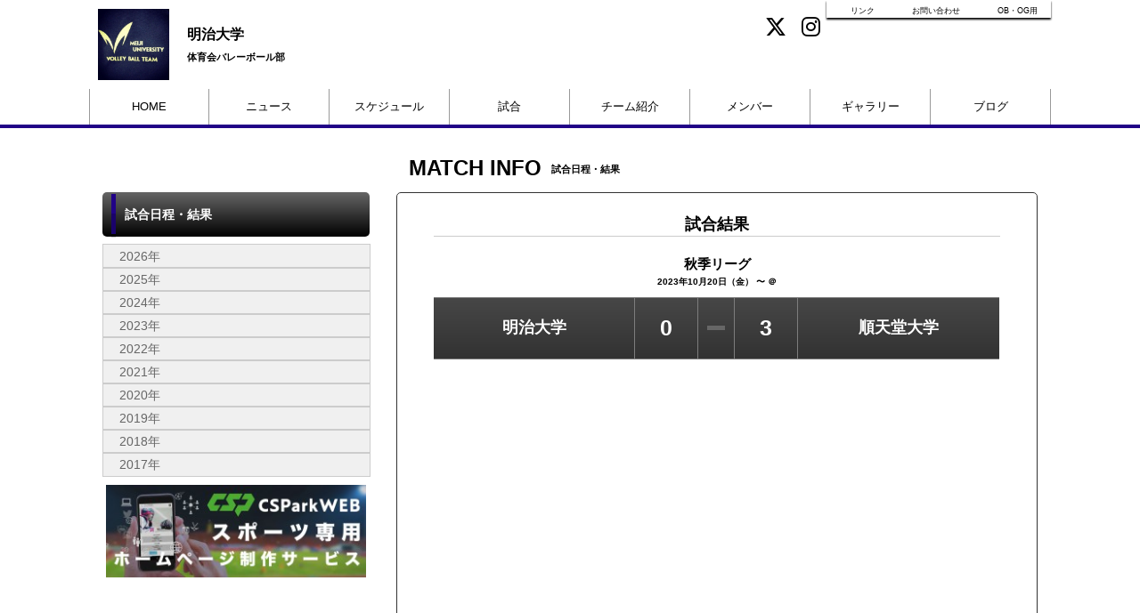

--- FILE ---
content_type: text/html; charset=UTF-8
request_url: https://meiji-volley.com/game/detail/id/12241
body_size: 3641
content:
<!doctype html>
<html lang="ja">
    <head>
		<meta charset="UTF-8">
	<meta name="description" content="明治大学体育会バレーボール部の公式HPです。メンバー、試合日程など公開しております。">
	<meta name="keywords" content="明治大学,明治大学体育会バレーボール部,明大バレー部,バレー,明治,明治大学バレー">
<meta property="og:site_name" content="明治大学" />
	<meta property="og:title" content="試合日程・結果" data-p="test" />
<meta property="og:locale" content="ja_JP" />
<meta name="twitter:card" content="summary_large_image" />


	<title>明治大学 試合日程・結果</title>
	<link rel="shortcut icon" href="https://d2a0v1x7qvxl6c.cloudfront.net/files/spohp/ico/58bee235ca5b3.ico">
<link rel="index" href="/">


<!-- Google tag (gtag.js) -->
<script async src="https://www.googletagmanager.com/gtag/js?id=G-G68P7Q8D6B"></script>
<script>
	window.dataLayer = window.dataLayer || [];
	function gtag(){dataLayer.push(arguments);}
	gtag('js', new Date());

	gtag('config', 'G-G68P7Q8D6B');
</script>

			<script>
    
    (function(i, s, o, g, r, a, m) {
        i['GoogleAnalyticsObject'] = r;
        i[r] = i[r] || function() {
            (i[r].q = i[r].q || []).push(arguments)
        }, i[r].l = 1 * new Date();
        a = s.createElement(o),
            m = s.getElementsByTagName(o)[0];
        a.async = 1;
        a.src = g;
        m.parentNode.insertBefore(a, m)
    })(window, document, 'script', '//www.google-analytics.com/analytics.js', 'ga');

    ga('create', 'UA-43670176-1',  'meiji-volley.com', {'allowLinker': true});
    ga('require', 'linker');
    ga('send', 'pageview');

    
    </script>
	

<link href="/base/libs/froala_latest/css/froala_style.min.css" media="screen" rel="stylesheet" type="text/css" >
<link href="/css/game.css" media="screen" rel="stylesheet" type="text/css" >


        

        <link rel="stylesheet" href="/base/bootstrap/css/bootstrap.css">
		<link rel="stylesheet" href="/css/non-responsive.css">
		<link rel="stylesheet" href="/type/entry/css/style.css">

        <link rel="stylesheet" href="/css/spohp.css.php?m=ffffff&s=ffffff&a=210287&b=ffffff&g=yes&mc=8&cache=2">
        <link rel="stylesheet" href="/css/category.css">
                <link rel="stylesheet" href="/css/game/default.css?v=6">
                <link rel="stylesheet" href="/css/extends.css?v=4">
		<link rel="stylesheet" href="/bower_components/jquery-colorbox/example1/colorbox.css" />
        <link rel="stylesheet" href="/libs/sidr/stylesheets/jquery.sidr.light.css">
        <link href="//netdna.bootstrapcdn.com/bootstrap/3.0.0/css/bootstrap-glyphicons.css" rel="stylesheet">
		<link href="//cdnjs.cloudflare.com/ajax/libs/font-awesome/4.6.3/css/font-awesome.min.css" rel="stylesheet">
		<link href="//cdnjs.cloudflare.com/ajax/libs/font-awesome/6.4.2/css/all.min.css" rel="stylesheet">

        <link rel="stylesheet" type="text/css" href="https://cdnjs.cloudflare.com/ajax/libs/slick-carousel/1.8.1/slick.min.css"/>
        <link rel="stylesheet" type="text/css" href="https://cdnjs.cloudflare.com/ajax/libs/slick-carousel/1.8.1/slick-theme.min.css"/>

        <link rel="stylesheet" href="/css/master.css?v=2">

        		<script src="//ajax.googleapis.com/ajax/libs/jquery/1.11.0/jquery.min.js"></script>


    </head>

    <body class="bgcolor team-130">
        <div id="fb-root"></div>
        <script>(function(d, s, id) {
				var js, fjs = d.getElementsByTagName(s)[0];
				if (d.getElementById(id))
					return;
				js = d.createElement(s);
				js.id = id;
				js.src = "//connect.facebook.net/ja_JP/all.js#xfbml=1&appId=365421330212686";
				fjs.parentNode.insertBefore(js, fjs);
			}(document, 'script', 'facebook-jssdk'));</script>
        <!--ヘッダー部分-->

		        <div id="head" class="textcolor bgcolor row">
			<div class="linkbar" >
				<div class="linkbarbg subcolor">
										<div class="head-link-item"><img src="/img/play_white.png" style="width:10px; "><a href="/index/link" style="margin-left:4px;">リンク</a></div>
										<div class="head-link-item"><img src="/img/play_white.png" style="width:10px; "><a href="/contact" style="margin-left:4px;">お問い合わせ</a></div>
										<div class="head-link-item"><img src="/img/play_white.png" style="width:10px; "><a href="/restrict/" style="margin-left:4px;">OB・OG用</a></div>
									</div>    
			</div>

            <div >
                                <a href="/">
                    <div id="logo">
                        <span class="img_contain" style="background-image:url(https://d2a0v1x7qvxl6c.cloudfront.net/files/spohp/setting/133/76694355658bee23651e3d.jpg)" ></span>
                    </div>
                </a>
                
                <div id="name" class="textcolor " >
                    <h1 class="name_title_main" style=""><a href="/">明治大学</a></h1>
                    <h2 style="font-size:11px; margin-top:0px;font-weight:bold;">体育会バレーボール部</h2>
                </div>
				                				<div class="infobar ">
					<div class="sns-list">
												<a href="https://twitter.com/meiji_volley" target="_blank"><i class="fa-brands fa-x-twitter" aria-hidden="true"></i></a>
																								<a href="https://www.instagram.com/meiji_volley/" target="_blank"><i class="fa-brands fa-instagram" aria-hidden="true"></i></a>
											</div>
									</div>
            </div>
        </div>
        <!--ヘッダー部分ここまで-->
        <div >
			            <!--メニュー部分-->
<div id="menu" class="subcolor middle theme-color3-border">
	<div class="grange"></div>
	<div id="shine">
	</div>
	<div class="homeouter">
		<div class="home menu">
			<ul>
                
				    <li class="menucol"><a href="/">HOME</a></li>
                                                    <li class="menucol" ><a  href="/news">ニュース</a>                                            </li>
                                    <li class="menucol" ><a  href="/schedule">スケジュール</a>                                            </li>
                                    <li class="menucol" ><a  href="/game">試合</a>                                            </li>
                                    <li class="menucol" ><a  href="/team">チーム紹介</a>                                            </li>
                                    <li class="menucol" ><a  href="/player">メンバー</a>                                            </li>
                                    <li class="menucol" ><a  href="/album">ギャラリー</a>                                            </li>
                                    <li class="menucol" ><a  href="/blog">ブログ</a>                                            </li>
                			</ul>
		</div>
	</div>
			
</div>
			<div class="accentcolor"></div>

			            
            <div class="row" style='max-width:1080px;margin:0 auto;'> 
                <!--メニュー部分ここまで-->
							<!--サイドカラム部分-->



<script async src="//content.playerapp.tokyo/build/widget.js" charset="utf-8"></script>
<div class="side col-md-4 side-content " >

    
    <div class="side-background">
    <div class="categorytitlebg">
        <div class="sideaccent1 accentcolor">
            <div class="sideaccent2"></div>
        </div>
                    <div class="categorytitle">試合日程・結果</div>
        
    </div>

    <ul class="categoryul" style="list-style:none;">
                    <li>
                <div class="categorybg">
                    <div class="categoryline"><a
                                href="/game/index/year/2026">2026年</a>
                    </div>
                </div>
            </li>
                    <li>
                <div class="categorybg">
                    <div class="categoryline"><a
                                href="/game/index/year/2025">2025年</a>
                    </div>
                </div>
            </li>
                    <li>
                <div class="categorybg">
                    <div class="categoryline"><a
                                href="/game/index/year/2024">2024年</a>
                    </div>
                </div>
            </li>
                    <li>
                <div class="categorybg">
                    <div class="categoryline"><a
                                href="/game/index/year/2023">2023年</a>
                    </div>
                </div>
            </li>
                    <li>
                <div class="categorybg">
                    <div class="categoryline"><a
                                href="/game/index/year/2022">2022年</a>
                    </div>
                </div>
            </li>
                    <li>
                <div class="categorybg">
                    <div class="categoryline"><a
                                href="/game/index/year/2021">2021年</a>
                    </div>
                </div>
            </li>
                    <li>
                <div class="categorybg">
                    <div class="categoryline"><a
                                href="/game/index/year/2020">2020年</a>
                    </div>
                </div>
            </li>
                    <li>
                <div class="categorybg">
                    <div class="categoryline"><a
                                href="/game/index/year/2019">2019年</a>
                    </div>
                </div>
            </li>
                    <li>
                <div class="categorybg">
                    <div class="categoryline"><a
                                href="/game/index/year/2018">2018年</a>
                    </div>
                </div>
            </li>
                    <li>
                <div class="categorybg">
                    <div class="categoryline"><a
                                href="/game/index/year/2017">2017年</a>
                    </div>
                </div>
            </li>
        
        

    </ul>

</div>



    
    <div class="row">
		
				
							</div>
	    <div class="row">
									<a style="display: block;" target="_blank" href="https://web.cs-park.jp/" onclick="ga('send','event','CSParkWeb_banner','Click','11');">
					<div  class="banner" onload="ga('send','event','CSParkWeb_banner','impression','11');">
						<span class="img_contain" style="background-image:url('https://d2a0v1x7qvxl6c.cloudfront.net/files/spohp/side_banner_common/11/1026786975b697382d7025.jpg')" />
					</div>
				</a>
							            </div>

    
            <div class="googlead">
            <script async src="//pagead2.googlesyndication.com/pagead/js/adsbygoogle.js"></script>
<!-- SPOHP-SideDisplayBig -->
<ins class="adsbygoogle"
     style="display:inline-block;width:300px;height:250px"
     data-ad-client="ca-pub-5451058279979221"
     data-ad-slot="2954903281"></ins>
<script>
(adsbygoogle = window.adsbygoogle || []).push({});
</script>

        </div>
    

	
	</div>
<!--サイドカラム部分ここまで-->

			                <div class='col-md-8 main-content ' >

					 <!--コンテンツ部分-->
<link href="/base/libs/froala_latest/css/froala_style.min.css" media="screen" rel="stylesheet" type="text/css" >
<link href="/css/game.css" media="screen" rel="stylesheet" type="text/css" >
<div id="title">
        <div class="fontfirst">MATCH INFO</div>
    <div class="fontsecond">試合日程・結果</div>
        <br style="clear:both" />
</div>

<div id="main">

    <div id="contents" class="maincolor-nograd">

        <div class="contentstitle">試合結果</div>
<div class="gamename">秋季リーグ</div>
<div class="gamenamesub">2023年10月20日（金） 〜 ＠</div>

<div class="gameresult">
    		<table id="result-table">
			<tr>
				<th class="team">明治大学</th>
				<th class="score">0</th>
				<th class="bar"><div style="width:20px; height:5px; background:#666;  margin: 0 auto;"></div></th>
			<th class="score">3</th>
			<th class="team">順天堂大学</th>
			</tr>
		</table>
    </div>

        <div class="game-body" >
            <div class='fr-view'><div class='fr-view'></div></div>
            <div class='fr-view'><div class='fr-view'></div></div>
            
        </div>
		

    </div>

</div>



<!--コンテンツ部分ここまで-->

			</div>
					</div>
		
		<!--スポンサー部分ここまで-->
		<br style="clear:both" />
        <!--
				-->
		<!--フッター部分-->
				<div id="footer">
			<div class="footcontents">
				<div class="row footlinks">
					<div class="footerarea1 col-md-6">
						<img src="/img/play_white.png" style="width:10px;  margin-top:5px; margin-right:4px;"><a href="/">HOME</a><br>
												<img src="/img/play_white.png" style="width:10px;  margin-top:5px; margin-right:4px;"><a href="/news" >ニュース</a><br>
												<img src="/img/play_white.png" style="width:10px;  margin-top:5px; margin-right:4px;"><a href="/schedule" >スケジュール</a><br>
												<img src="/img/play_white.png" style="width:10px;  margin-top:5px; margin-right:4px;"><a href="/game" >試合</a><br>
												<img src="/img/play_white.png" style="width:10px;  margin-top:5px; margin-right:4px;"><a href="/team" >チーム紹介</a><br>
												<img src="/img/play_white.png" style="width:10px;  margin-top:5px; margin-right:4px;"><a href="/player" >メンバー</a><br>
												<img src="/img/play_white.png" style="width:10px;  margin-top:5px; margin-right:4px;"><a href="/album" >ギャラリー</a><br>
												<img src="/img/play_white.png" style="width:10px;  margin-top:5px; margin-right:4px;"><a href="/blog" >ブログ</a><br>
											</div>
					<div class="footerarea1 col-md-6">
						<img src="/img/play_white.png" style="width:10px;  margin-top:5px; margin-right:4px;"><a href="/index/link">リンク集</a><br>											</div> 
				</div>
				<div class="copyrightarea ">
					<div class="copyrightfont">
						<a href="http://web.cs-park.jp/" target="_blank"><img src="/img/CSPark_w.png" style="width:60px;"></a> 						Copyright @ dsc Inc. All Rights Reserved.         
					</div>

				</div> 
				<!--フッター部分ここまで-->
			</div>
		</div>
	</div>
	<script src="/base/bootstrap/js/bootstrap.min.js"></script>
	<script src="/libs/image-scale.min.js"></script>
	<script src="/bower_components/jquery-colorbox/jquery.colorbox-min.js"></script>
	<script src="/libs/sidr/jquery.sidr.min.js"></script>
    <script src="//platform.instagram.com/en_US/embeds.js"></script>
	<script src="/js/common.js?v=7"></script>
        <script src="https://cdnjs.cloudflare.com/ajax/libs/slick-carousel/1.8.1/slick.min.js"></script>
        <script src="/type/entry/js/slider.js"></script>
	
	
</body>
</html>


--- FILE ---
content_type: text/html; charset=utf-8
request_url: https://www.google.com/recaptcha/api2/aframe
body_size: 266
content:
<!DOCTYPE HTML><html><head><meta http-equiv="content-type" content="text/html; charset=UTF-8"></head><body><script nonce="aM33_lIg_sqRb9IoWU5LhA">/** Anti-fraud and anti-abuse applications only. See google.com/recaptcha */ try{var clients={'sodar':'https://pagead2.googlesyndication.com/pagead/sodar?'};window.addEventListener("message",function(a){try{if(a.source===window.parent){var b=JSON.parse(a.data);var c=clients[b['id']];if(c){var d=document.createElement('img');d.src=c+b['params']+'&rc='+(localStorage.getItem("rc::a")?sessionStorage.getItem("rc::b"):"");window.document.body.appendChild(d);sessionStorage.setItem("rc::e",parseInt(sessionStorage.getItem("rc::e")||0)+1);localStorage.setItem("rc::h",'1768746407393');}}}catch(b){}});window.parent.postMessage("_grecaptcha_ready", "*");}catch(b){}</script></body></html>

--- FILE ---
content_type: text/css
request_url: https://meiji-volley.com/css/game.css
body_size: 861
content:

.gamename{
	
	font-family:"ヒラギノ角ゴ Pro W3", "Hiragino Kaku Gothic Pro", "メイリオ", Meiryo, Osaka, "ＭＳ Ｐゴシック", "MS PGothic", sans-serif;
	font-size:15px;
	font-weight:bold;	
    margin-top:20px;
     
     text-align: center;
}

.gamenamesub{
	font-family:"ヒラギノ角ゴ Pro W3", "Hiragino Kaku Gothic Pro", "メイリオ", Meiryo, Osaka, "ＭＳ Ｐゴシック", "MS PGothic", sans-serif;
	font-size:10px;
	font-weight:bold;	
	margin-top:3px;
    
    text-align: center;
}

.gameinfo{
	margin-top:10px;
	font-family:"ヒラギノ角ゴ Pro W3", "Hiragino Kaku Gothic Pro", "メイリオ", Meiryo, Osaka, "ＭＳ Ｐゴシック", "MS PGothic", sans-serif;
	font-size:13px;
}
	

.gameinfo table {
		
	border-collapse:collapse;
}
#contents .gameinfo table a,#contents .gameinfo table a:hover,#contents .gameinfo table a:visited{
	color:black;
	text-decoration: underline;
}
.gameinfo table tr{
    height:40px;
}
.gameinfo td{
	text-align: center;
	vertical-align: middle;
	border:solid 1px #ccc;
}
.gameinfo td.left {
    text-align: left;
}
.gameinfo th {
	text-align: center;
	vertical-align: middle;
	color:#666;
	border:solid 1px #ccc;
	/* webkit系 */ 
	background: -webkit-gradient(linear,left top,left bottom, from(#fff), to(#ccc));
 
	/* Mozilla系 */ 
	background: -moz-linear-gradient(top,  #fff,  #ccc);
 
	/* InternetExplorer */  
	filter: progid:DXImageTransform.Microsoft.gradient
	(startColorstr='#ffffff', endColorstr='#cccccc', GradientType=0);

}

